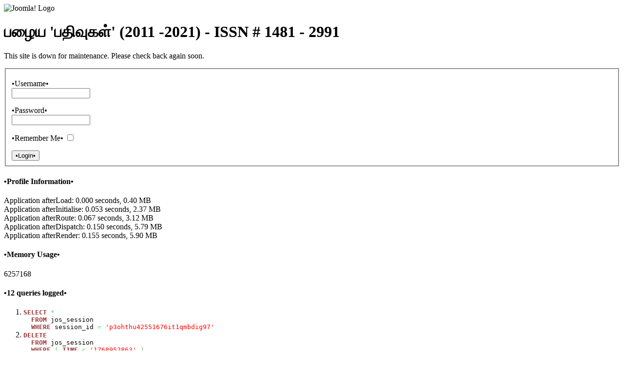

--- FILE ---
content_type: text/html; charset=utf-8
request_url: https://archive.geotamil.com/index.php?option=com_content&view=article&id=5:2011-02-28-19-18-38&catid=42:2011-03-23-18-25-23&Itemid=55
body_size: 2714
content:
<!DOCTYPE html PUBLIC "-//W3C//DTD XHTML 1.0 Transitional//EN" "http://www.w3.org/TR/xhtml1/DTD/xhtml1-transitional.dtd">
<html xmlns="http://www.w3.org/1999/xhtml" xml:lang="en-gb" lang="en-gb" dir="ltr">
<head>
	  <meta http-equiv="content-type" content="text/html; charset=utf-8" />
  <meta name="robots" content="index, follow" />
  <meta name="keywords" content="PATHIVUKAL, PATHIVUGAL, GEOTAMIL, PATHIVUKAL.COM, PATHIVUGAL.COM, GEOTAMIL.COM,internet tamil magazine, இணைய இதழ், தமிழ்" />
  <meta name="title" content="இணையத்தமிழின் பரப்பும், பதிவும், பயன்பாடும் " />
  <meta name="author" content="administrator" />
  <meta name="description" content="பதிவுகள்  (Pathivukal- Online Tamil Magazine): &quot;Sharing Knowledge with Every One&quot;; http://www.geotamil.com; http://www.pathivukal.com ; http://www.pathivugal.com" />
  <meta name="generator" content="Joomla! 1.5 - Open Source Content Management" />
  <title>இணையத்தமிழின் பரப்பும், பதிவும், பயன்பாடும் </title>
  <script type="text/javascript" src="/media/system/js/mootools-uncompressed.js"></script>
  <script type="text/javascript" src="/media/system/js/caption.js"></script>

	<link rel="stylesheet" href="/templates/system/css/offline.css" type="text/css" />
		<link rel="stylesheet" href="/templates/system/css/system.css" type="text/css" />
</head>
<body>

	<div id="frame" class="outline">
		<img src="/images/joomla_logo_black.jpg" alt="Joomla! Logo" align="middle" />
		<h1>
			பழைய 'பதிவுகள்' (2011 -2021)   -   ISSN # 1481 - 2991		</h1>
	<p>
		This site is down for maintenance. Please check back again soon.	</p>
		<form action="index.php" method="post" name="login" id="form-login">
	<fieldset class="input">
		<p id="form-login-username">
			<label for="username">&bull;Username&bull;</label><br />
			<input name="username" id="username" type="text" class="inputbox" alt="&bull;Username&bull;" size="18" />
		</p>
		<p id="form-login-password">
			<label for="passwd">&bull;Password&bull;</label><br />
			<input type="password" name="passwd" class="inputbox" size="18" alt="&bull;Password&bull;" id="passwd" />
		</p>
		<p id="form-login-remember">
			<label for="remember">&bull;Remember Me&bull;</label>
			<input type="checkbox" name="remember" class="inputbox" value="yes" alt="&bull;Remember Me&bull;" id="remember" />
		</p>
		<input type="submit" name="Submit" class="button" value="&bull;Login&bull;" />
	</fieldset>
	<input type="hidden" name="option" value="com_user" />
	<input type="hidden" name="task" value="login" />
	<input type="hidden" name="return" value="aHR0cHM6Ly9hcmNoaXZlLmdlb3RhbWlsLmNvbS8=" />
	<input type="hidden" name="39142c74fcc38ec25d64dc4678b2c828" value="1" />	</form>
	</div>
<div id="system-debug" class="profiler"><h4>&bull;Profile Information&bull;</h4><div>Application afterLoad: 0.000 seconds, 0.40 MB</div><div>Application afterInitialise: 0.053 seconds, 2.37 MB</div><div>Application afterRoute: 0.067 seconds, 3.12 MB</div><div>Application afterDispatch: 0.150 seconds, 5.79 MB</div><div>Application afterRender: 0.155 seconds, 5.90 MB</div><h4>&bull;Memory Usage&bull;</h4>6257168<h4>&bull;12 queries logged&bull;</h4><ol><li><div class="sql" style="font-family:monospace;"><span style="color: #993333; font-weight: bold;">SELECT</span> <span style="color: #66cc66;">*</span> <br />&nbsp;&nbsp;<span style="color: #993333; font-weight: bold;">FROM</span> jos_session <br />&nbsp;&nbsp;<span style="color: #993333; font-weight: bold;">WHERE</span> session_id <span style="color: #66cc66;">=</span> <span style="color: #ff0000;">'p3ohthu42551676it1qmbdig97'</span></div></li><li><div class="sql" style="font-family:monospace;"><span style="color: #993333; font-weight: bold;">DELETE</span> <br />&nbsp;&nbsp;<span style="color: #993333; font-weight: bold;">FROM</span> jos_session <br />&nbsp;&nbsp;<span style="color: #993333; font-weight: bold;">WHERE</span> <span style="color: #66cc66;">&#40;</span> <span style="color: #993333; font-weight: bold;">TIME</span> <span style="color: #66cc66;">&lt;</span> <span style="color: #ff0000;">'1768952863'</span> <span style="color: #66cc66;">&#41;</span></div></li><li><div class="sql" style="font-family:monospace;"><span style="color: #993333; font-weight: bold;">SELECT</span> <span style="color: #66cc66;">*</span> <br />&nbsp;&nbsp;<span style="color: #993333; font-weight: bold;">FROM</span> jos_session <br />&nbsp;&nbsp;<span style="color: #993333; font-weight: bold;">WHERE</span> session_id <span style="color: #66cc66;">=</span> <span style="color: #ff0000;">'p3ohthu42551676it1qmbdig97'</span></div></li><li><div class="sql" style="font-family:monospace;"><span style="color: #993333; font-weight: bold;">INSERT</span> <span style="color: #993333; font-weight: bold;">INTO</span> <span style="color: #ff0000;">`jos_session`</span> <span style="color: #66cc66;">&#40;</span> <span style="color: #ff0000;">`session_id`</span><span style="color: #66cc66;">,</span><span style="color: #ff0000;">`time`</span><span style="color: #66cc66;">,</span><span style="color: #ff0000;">`username`</span><span style="color: #66cc66;">,</span><span style="color: #ff0000;">`gid`</span><span style="color: #66cc66;">,</span><span style="color: #ff0000;">`guest`</span><span style="color: #66cc66;">,</span><span style="color: #ff0000;">`client_id`</span> <span style="color: #66cc66;">&#41;</span> <br />&nbsp;&nbsp;<span style="color: #993333; font-weight: bold;">VALUES</span> <span style="color: #66cc66;">&#40;</span> <span style="color: #ff0000;">'p3ohthu42551676it1qmbdig97'</span><span style="color: #66cc66;">,</span><span style="color: #ff0000;">'1768953763'</span><span style="color: #66cc66;">,</span><span style="color: #ff0000;">''</span><span style="color: #66cc66;">,</span><span style="color: #ff0000;">'0'</span><span style="color: #66cc66;">,</span><span style="color: #ff0000;">'1'</span><span style="color: #66cc66;">,</span><span style="color: #ff0000;">'0'</span> <span style="color: #66cc66;">&#41;</span></div></li><li><div class="sql" style="font-family:monospace;"><span style="color: #993333; font-weight: bold;">SELECT</span> <span style="color: #66cc66;">*</span> <br />&nbsp;&nbsp;<span style="color: #993333; font-weight: bold;">FROM</span> jos_components <br />&nbsp;&nbsp;<span style="color: #993333; font-weight: bold;">WHERE</span> parent <span style="color: #66cc66;">=</span> <span style="color: #cc66cc;">0</span></div></li><li><div class="sql" style="font-family:monospace;"><span style="color: #993333; font-weight: bold;">SELECT</span> folder <span style="color: #993333; font-weight: bold;">AS</span> <span style="color: #993333; font-weight: bold;">TYPE</span><span style="color: #66cc66;">,</span> element <span style="color: #993333; font-weight: bold;">AS</span> name<span style="color: #66cc66;">,</span> params <br />&nbsp;&nbsp;<span style="color: #993333; font-weight: bold;">FROM</span> jos_plugins <br />&nbsp;&nbsp;<span style="color: #993333; font-weight: bold;">WHERE</span> published <span style="color: #66cc66;">&gt;=</span> <span style="color: #cc66cc;">1</span> <br />&nbsp;&nbsp;<span style="color: #993333; font-weight: bold;">AND</span> access <span style="color: #66cc66;">&lt;=</span> <span style="color: #cc66cc;">0</span> <br />&nbsp;&nbsp;<span style="color: #993333; font-weight: bold;">ORDER</span> <span style="color: #993333; font-weight: bold;">BY</span> ordering</div></li><li><div class="sql" style="font-family:monospace;"><span style="color: #993333; font-weight: bold;">SELECT</span> m<span style="color: #66cc66;">.*,</span> c<span style="color: #66cc66;">.</span><span style="color: #ff0000;">`option`</span> <span style="color: #993333; font-weight: bold;">AS</span> component <br />&nbsp;&nbsp;<span style="color: #993333; font-weight: bold;">FROM</span> jos_menu <span style="color: #993333; font-weight: bold;">AS</span> m <br />&nbsp;&nbsp;<span style="color: #993333; font-weight: bold;">LEFT</span> <span style="color: #993333; font-weight: bold;">JOIN</span> jos_components <span style="color: #993333; font-weight: bold;">AS</span> c <br />&nbsp;&nbsp;<span style="color: #993333; font-weight: bold;">ON</span> m<span style="color: #66cc66;">.</span>componentid <span style="color: #66cc66;">=</span> c<span style="color: #66cc66;">.</span>id <br />&nbsp;&nbsp;<span style="color: #993333; font-weight: bold;">WHERE</span> m<span style="color: #66cc66;">.</span>published <span style="color: #66cc66;">=</span> <span style="color: #cc66cc;">1</span> <br />&nbsp;&nbsp;<span style="color: #993333; font-weight: bold;">ORDER</span> <span style="color: #993333; font-weight: bold;">BY</span> m<span style="color: #66cc66;">.</span>sublevel<span style="color: #66cc66;">,</span> m<span style="color: #66cc66;">.</span>parent<span style="color: #66cc66;">,</span> m<span style="color: #66cc66;">.</span>ordering</div></li><li><div class="sql" style="font-family:monospace;"><span style="color: #993333; font-weight: bold;">SELECT</span> <span style="color: #66cc66;">*</span> <br />&nbsp;&nbsp;<span style="color: #993333; font-weight: bold;">FROM</span> jos_paid_access_controls <br />&nbsp;&nbsp;<span style="color: #993333; font-weight: bold;">WHERE</span> enabled <span style="color: #66cc66;">&lt;&gt;</span> <span style="color: #cc66cc;">0</span> <br />&nbsp;&nbsp;<span style="color: #993333; font-weight: bold;">LIMIT</span> <span style="color: #cc66cc;">1</span></div></li><li><div class="sql" style="font-family:monospace;"><span style="color: #993333; font-weight: bold;">SELECT</span> template <br />&nbsp;&nbsp;<span style="color: #993333; font-weight: bold;">FROM</span> jos_templates_menu <br />&nbsp;&nbsp;<span style="color: #993333; font-weight: bold;">WHERE</span> client_id <span style="color: #66cc66;">=</span> <span style="color: #cc66cc;">0</span> <br />&nbsp;&nbsp;<span style="color: #993333; font-weight: bold;">AND</span> <span style="color: #66cc66;">&#40;</span>menuid <span style="color: #66cc66;">=</span> <span style="color: #cc66cc;">0</span> <span style="color: #993333; font-weight: bold;">OR</span> menuid <span style="color: #66cc66;">=</span> <span style="color: #cc66cc;">55</span><span style="color: #66cc66;">&#41;</span> <br />&nbsp;&nbsp;<span style="color: #993333; font-weight: bold;">ORDER</span> <span style="color: #993333; font-weight: bold;">BY</span> menuid <span style="color: #993333; font-weight: bold;">DESC</span> <br />&nbsp;&nbsp;<span style="color: #993333; font-weight: bold;">LIMIT</span> <span style="color: #cc66cc;">0</span><span style="color: #66cc66;">,</span> <span style="color: #cc66cc;">1</span></div></li><li><div class="sql" style="font-family:monospace;"><span style="color: #993333; font-weight: bold;">SELECT</span> a<span style="color: #66cc66;">.*,</span> u<span style="color: #66cc66;">.</span>name <span style="color: #993333; font-weight: bold;">AS</span> author<span style="color: #66cc66;">,</span> u<span style="color: #66cc66;">.</span>usertype<span style="color: #66cc66;">,</span> cc<span style="color: #66cc66;">.</span>title <span style="color: #993333; font-weight: bold;">AS</span> category<span style="color: #66cc66;">,</span> s<span style="color: #66cc66;">.</span>title <span style="color: #993333; font-weight: bold;">AS</span> <span style="color: #993333; font-weight: bold;">SECTION</span><span style="color: #66cc66;">,</span> <span style="color: #993333; font-weight: bold;">CASE</span> <span style="color: #993333; font-weight: bold;">WHEN</span> <span style="color: #993333; font-weight: bold;">CHAR_LENGTH</span><span style="color: #66cc66;">&#40;</span>a<span style="color: #66cc66;">.</span>alias<span style="color: #66cc66;">&#41;</span> <span style="color: #993333; font-weight: bold;">THEN</span> CONCAT_WS<span style="color: #66cc66;">&#40;</span><span style="color: #ff0000;">&quot;:&quot;</span><span style="color: #66cc66;">,</span> a<span style="color: #66cc66;">.</span>id<span style="color: #66cc66;">,</span> a<span style="color: #66cc66;">.</span>alias<span style="color: #66cc66;">&#41;</span> <span style="color: #993333; font-weight: bold;">ELSE</span> a<span style="color: #66cc66;">.</span>id <span style="color: #993333; font-weight: bold;">END</span> <span style="color: #993333; font-weight: bold;">AS</span> slug<span style="color: #66cc66;">,</span> <span style="color: #993333; font-weight: bold;">CASE</span> <span style="color: #993333; font-weight: bold;">WHEN</span> <span style="color: #993333; font-weight: bold;">CHAR_LENGTH</span><span style="color: #66cc66;">&#40;</span>cc<span style="color: #66cc66;">.</span>alias<span style="color: #66cc66;">&#41;</span> <span style="color: #993333; font-weight: bold;">THEN</span> CONCAT_WS<span style="color: #66cc66;">&#40;</span><span style="color: #ff0000;">&quot;:&quot;</span><span style="color: #66cc66;">,</span> cc<span style="color: #66cc66;">.</span>id<span style="color: #66cc66;">,</span> cc<span style="color: #66cc66;">.</span>alias<span style="color: #66cc66;">&#41;</span> <span style="color: #993333; font-weight: bold;">ELSE</span> cc<span style="color: #66cc66;">.</span>id <span style="color: #993333; font-weight: bold;">END</span> <span style="color: #993333; font-weight: bold;">AS</span> catslug<span style="color: #66cc66;">,</span> g<span style="color: #66cc66;">.</span>name <span style="color: #993333; font-weight: bold;">AS</span> groups<span style="color: #66cc66;">,</span> s<span style="color: #66cc66;">.</span>published <span style="color: #993333; font-weight: bold;">AS</span> sec_pub<span style="color: #66cc66;">,</span> cc<span style="color: #66cc66;">.</span>published <span style="color: #993333; font-weight: bold;">AS</span> cat_pub<span style="color: #66cc66;">,</span> s<span style="color: #66cc66;">.</span>access <span style="color: #993333; font-weight: bold;">AS</span> sec_access<span style="color: #66cc66;">,</span> cc<span style="color: #66cc66;">.</span>access <span style="color: #993333; font-weight: bold;">AS</span> cat_access &nbsp;<br />&nbsp;&nbsp;<span style="color: #993333; font-weight: bold;">FROM</span> jos_content <span style="color: #993333; font-weight: bold;">AS</span> a <br />&nbsp;&nbsp;<span style="color: #993333; font-weight: bold;">LEFT</span> <span style="color: #993333; font-weight: bold;">JOIN</span> jos_categories <span style="color: #993333; font-weight: bold;">AS</span> cc <br />&nbsp;&nbsp;<span style="color: #993333; font-weight: bold;">ON</span> cc<span style="color: #66cc66;">.</span>id <span style="color: #66cc66;">=</span> a<span style="color: #66cc66;">.</span>catid <br />&nbsp;&nbsp;<span style="color: #993333; font-weight: bold;">LEFT</span> <span style="color: #993333; font-weight: bold;">JOIN</span> jos_sections <span style="color: #993333; font-weight: bold;">AS</span> s <br />&nbsp;&nbsp;<span style="color: #993333; font-weight: bold;">ON</span> s<span style="color: #66cc66;">.</span>id <span style="color: #66cc66;">=</span> cc<span style="color: #66cc66;">.</span><span style="color: #993333; font-weight: bold;">SECTION</span> <br />&nbsp;&nbsp;<span style="color: #993333; font-weight: bold;">AND</span> s<span style="color: #66cc66;">.</span>scope <span style="color: #66cc66;">=</span> <span style="color: #ff0000;">&quot;content&quot;</span> <br />&nbsp;&nbsp;<span style="color: #993333; font-weight: bold;">LEFT</span> <span style="color: #993333; font-weight: bold;">JOIN</span> jos_users <span style="color: #993333; font-weight: bold;">AS</span> u <br />&nbsp;&nbsp;<span style="color: #993333; font-weight: bold;">ON</span> u<span style="color: #66cc66;">.</span>id <span style="color: #66cc66;">=</span> a<span style="color: #66cc66;">.</span>created_by <br />&nbsp;&nbsp;<span style="color: #993333; font-weight: bold;">LEFT</span> <span style="color: #993333; font-weight: bold;">JOIN</span> jos_groups <span style="color: #993333; font-weight: bold;">AS</span> g <br />&nbsp;&nbsp;<span style="color: #993333; font-weight: bold;">ON</span> a<span style="color: #66cc66;">.</span>access <span style="color: #66cc66;">=</span> g<span style="color: #66cc66;">.</span>id <br />&nbsp;&nbsp;<span style="color: #993333; font-weight: bold;">WHERE</span> a<span style="color: #66cc66;">.</span>id <span style="color: #66cc66;">=</span> <span style="color: #cc66cc;">5</span> <br />&nbsp;&nbsp;<span style="color: #993333; font-weight: bold;">AND</span> <span style="color: #66cc66;">&#40;</span> &nbsp;<span style="color: #66cc66;">&#40;</span> a<span style="color: #66cc66;">.</span>created_by <span style="color: #66cc66;">=</span> <span style="color: #cc66cc;">0</span> <span style="color: #66cc66;">&#41;</span> &nbsp; &nbsp;<span style="color: #993333; font-weight: bold;">OR</span> &nbsp;<span style="color: #66cc66;">&#40;</span> a<span style="color: #66cc66;">.</span>state <span style="color: #66cc66;">=</span> <span style="color: #cc66cc;">1</span> <br />&nbsp;&nbsp;<span style="color: #993333; font-weight: bold;">AND</span> <span style="color: #66cc66;">&#40;</span> a<span style="color: #66cc66;">.</span>publish_up <span style="color: #66cc66;">=</span> <span style="color: #ff0000;">'0000-00-00 00:00:00'</span> <span style="color: #993333; font-weight: bold;">OR</span> a<span style="color: #66cc66;">.</span>publish_up <span style="color: #66cc66;">&lt;=</span> <span style="color: #ff0000;">'2026-01-21 00:02:43'</span> <span style="color: #66cc66;">&#41;</span> <br />&nbsp;&nbsp;<span style="color: #993333; font-weight: bold;">AND</span> <span style="color: #66cc66;">&#40;</span> a<span style="color: #66cc66;">.</span>publish_down <span style="color: #66cc66;">=</span> <span style="color: #ff0000;">'0000-00-00 00:00:00'</span> <span style="color: #993333; font-weight: bold;">OR</span> a<span style="color: #66cc66;">.</span>publish_down <span style="color: #66cc66;">&gt;=</span> <span style="color: #ff0000;">'2026-01-21 00:02:43'</span> <span style="color: #66cc66;">&#41;</span> &nbsp; <span style="color: #66cc66;">&#41;</span> &nbsp; &nbsp;<span style="color: #993333; font-weight: bold;">OR</span> &nbsp;<span style="color: #66cc66;">&#40;</span> a<span style="color: #66cc66;">.</span>state <span style="color: #66cc66;">=</span> <span style="color: #66cc66;">-</span><span style="color: #cc66cc;">1</span> <span style="color: #66cc66;">&#41;</span> &nbsp;<span style="color: #66cc66;">&#41;</span></div></li><li><div class="sql" style="font-family:monospace;"><span style="color: #993333; font-weight: bold;">UPDATE</span> jos_content <br />&nbsp;&nbsp;<span style="color: #993333; font-weight: bold;">SET</span> hits <span style="color: #66cc66;">=</span> <span style="color: #66cc66;">&#40;</span> hits <span style="color: #66cc66;">+</span> <span style="color: #cc66cc;">1</span> <span style="color: #66cc66;">&#41;</span> <br />&nbsp;&nbsp;<span style="color: #993333; font-weight: bold;">WHERE</span> id<span style="color: #66cc66;">=</span><span style="color: #ff0000;">'5'</span></div></li><li><div class="sql" style="font-family:monospace;"><span style="color: #993333; font-weight: bold;">SELECT</span> a<span style="color: #66cc66;">.</span>id<span style="color: #66cc66;">,</span> <span style="color: #993333; font-weight: bold;">CASE</span> <span style="color: #993333; font-weight: bold;">WHEN</span> <span style="color: #993333; font-weight: bold;">CHAR_LENGTH</span><span style="color: #66cc66;">&#40;</span>a<span style="color: #66cc66;">.</span>alias<span style="color: #66cc66;">&#41;</span> <span style="color: #993333; font-weight: bold;">THEN</span> CONCAT_WS<span style="color: #66cc66;">&#40;</span><span style="color: #ff0000;">&quot;:&quot;</span><span style="color: #66cc66;">,</span> a<span style="color: #66cc66;">.</span>id<span style="color: #66cc66;">,</span> a<span style="color: #66cc66;">.</span>alias<span style="color: #66cc66;">&#41;</span> <span style="color: #993333; font-weight: bold;">ELSE</span> a<span style="color: #66cc66;">.</span>id <span style="color: #993333; font-weight: bold;">END</span> <span style="color: #993333; font-weight: bold;">AS</span> slug<span style="color: #66cc66;">,</span> <span style="color: #993333; font-weight: bold;">CASE</span> <span style="color: #993333; font-weight: bold;">WHEN</span> <span style="color: #993333; font-weight: bold;">CHAR_LENGTH</span><span style="color: #66cc66;">&#40;</span>cc<span style="color: #66cc66;">.</span>alias<span style="color: #66cc66;">&#41;</span> <span style="color: #993333; font-weight: bold;">THEN</span> CONCAT_WS<span style="color: #66cc66;">&#40;</span><span style="color: #ff0000;">&quot;:&quot;</span><span style="color: #66cc66;">,</span> cc<span style="color: #66cc66;">.</span>id<span style="color: #66cc66;">,</span> cc<span style="color: #66cc66;">.</span>alias<span style="color: #66cc66;">&#41;</span> <span style="color: #993333; font-weight: bold;">ELSE</span> cc<span style="color: #66cc66;">.</span>id <span style="color: #993333; font-weight: bold;">END</span> <span style="color: #993333; font-weight: bold;">AS</span> catslug <br />&nbsp;&nbsp;<span style="color: #993333; font-weight: bold;">FROM</span> jos_content <span style="color: #993333; font-weight: bold;">AS</span> a <br />&nbsp;&nbsp;<span style="color: #993333; font-weight: bold;">LEFT</span> <span style="color: #993333; font-weight: bold;">JOIN</span> jos_categories <span style="color: #993333; font-weight: bold;">AS</span> cc <br />&nbsp;&nbsp;<span style="color: #993333; font-weight: bold;">ON</span> cc<span style="color: #66cc66;">.</span>id <span style="color: #66cc66;">=</span> a<span style="color: #66cc66;">.</span>catid <br />&nbsp;&nbsp;<span style="color: #993333; font-weight: bold;">WHERE</span> a<span style="color: #66cc66;">.</span>catid <span style="color: #66cc66;">=</span> <span style="color: #cc66cc;">42</span> <br />&nbsp;&nbsp;<span style="color: #993333; font-weight: bold;">AND</span> a<span style="color: #66cc66;">.</span>state <span style="color: #66cc66;">=</span> <span style="color: #cc66cc;">1</span> <br />&nbsp;&nbsp;<span style="color: #993333; font-weight: bold;">AND</span> a<span style="color: #66cc66;">.</span>access <span style="color: #66cc66;">&lt;=</span> <span style="color: #cc66cc;">0</span> <br />&nbsp;&nbsp;<span style="color: #993333; font-weight: bold;">AND</span> <span style="color: #66cc66;">&#40;</span> a<span style="color: #66cc66;">.</span>state <span style="color: #66cc66;">=</span> <span style="color: #cc66cc;">1</span> <span style="color: #993333; font-weight: bold;">OR</span> a<span style="color: #66cc66;">.</span>state <span style="color: #66cc66;">=</span> <span style="color: #66cc66;">-</span><span style="color: #cc66cc;">1</span> <span style="color: #66cc66;">&#41;</span> <br />&nbsp;&nbsp;<span style="color: #993333; font-weight: bold;">AND</span> <span style="color: #66cc66;">&#40;</span> publish_up <span style="color: #66cc66;">=</span> <span style="color: #ff0000;">'0000-00-00 00:00:00'</span> <span style="color: #993333; font-weight: bold;">OR</span> publish_up <span style="color: #66cc66;">&lt;=</span> <span style="color: #ff0000;">'2026-01-21 00:02:43'</span> <span style="color: #66cc66;">&#41;</span> <br />&nbsp;&nbsp;<span style="color: #993333; font-weight: bold;">AND</span> <span style="color: #66cc66;">&#40;</span> publish_down <span style="color: #66cc66;">=</span> <span style="color: #ff0000;">'0000-00-00 00:00:00'</span> <span style="color: #993333; font-weight: bold;">OR</span> publish_down <span style="color: #66cc66;">&gt;=</span> <span style="color: #ff0000;">'2026-01-21 00:02:43'</span> <span style="color: #66cc66;">&#41;</span> <br />&nbsp;&nbsp;<span style="color: #993333; font-weight: bold;">ORDER</span> <span style="color: #993333; font-weight: bold;">BY</span> a<span style="color: #66cc66;">.</span>ordering</div></li></ol><h4>&bull;Language Files Loaded&bull;</h4><ul><li>/home/archiveg/public_html/language/en-GB/en-GB.ini 1</li><li>/home/archiveg/public_html/language/en-GB/en-GB.plg_system_debug.ini 1</li><li>/home/archiveg/public_html/language/en-GB/en-GB.com_content.ini 1</li><li>administrator/language/en-GB/en-GB.plg_content_jw_allvideos.ini 1</li><li>/home/archiveg/public_html/language/en-GB/en-GB.plg_content_pagebreak.ini 1</li><li>/home/archiveg/public_html/language/en-GB/en-GB.tpl_system.ini </li></ul><h4>&bull;Untranslated Strings Diagnostic&bull;</h4><pre>முனைவர் மு. பழனியப்பன் 	::include()	[/home/archiveg/public_html/libraries/joomla/application/component/view.php:564]
</pre><h4>&bull;Untranslated Strings Designer&bull;</h4><pre>

# /home/archiveg/public_html/libraries/joomla/application/component/view.php

முனைவர் மு. பழனியப்பன்=முனைவர் மு. பழனியப்பன் </pre></div></body>
</html>